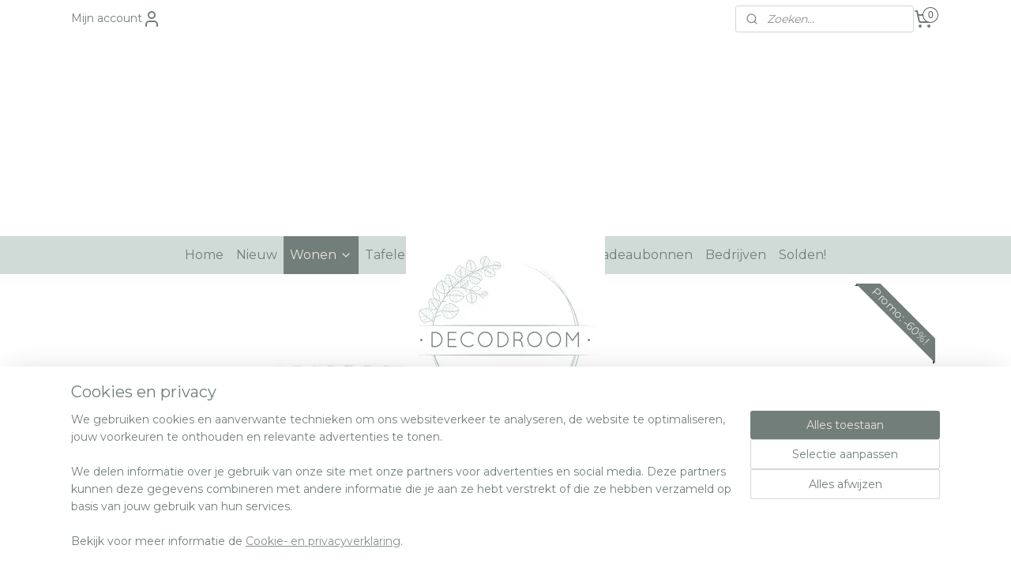

--- FILE ---
content_type: text/html; charset=UTF-8
request_url: https://www.decodroom.be/a-75569133/kaarshouders-en-lantaarns/theelichthouder-glas-8x8-cm/
body_size: 16787
content:
<!DOCTYPE html>
<!--[if lt IE 7]>
<html lang="nl"
      class="no-js lt-ie9 lt-ie8 lt-ie7 secure"> <![endif]-->
<!--[if IE 7]>
<html lang="nl"
      class="no-js lt-ie9 lt-ie8 is-ie7 secure"> <![endif]-->
<!--[if IE 8]>
<html lang="nl"
      class="no-js lt-ie9 is-ie8 secure"> <![endif]-->
<!--[if gt IE 8]><!-->
<html lang="nl" class="no-js secure">
<!--<![endif]-->
<head prefix="og: http://ogp.me/ns#">
    <meta http-equiv="Content-Type" content="text/html; charset=UTF-8"/>

    <title>Theelichthouder glas 8x8 cm | Kaarshouders en lantaarns | Decodroom</title>
    <meta name="robots" content="noarchive"/>
    <meta name="robots" content="index,follow,noodp,noydir"/>
    
    <meta name="verify-v1" content="PFrwh4jbQ6vS7Lkntua4amsQMHvOyMvZXC8m4TBJCH8"/>
        <meta name="google-site-verification" content="PFrwh4jbQ6vS7Lkntua4amsQMHvOyMvZXC8m4TBJCH8"/>
    <meta name="viewport" content="width=device-width, initial-scale=1.0"/>
    <meta name="revisit-after" content="1 days"/>
    <meta name="generator" content="Mijnwebwinkel"/>
    <meta name="web_author" content="https://www.mijnwebwinkel.be/"/>

    

    <meta property="og:site_name" content="Decodroom"/>

        <meta property="og:title" content="Theelichthouder glas 8x8 cm"/>
    <meta property="og:description" content="Glazen theelichthouder met parelmoerglans. De mooie glans in combinatie met de lijnen zorgt voor een gezellig geheel."/>
    <meta property="og:type" content="product"/>
    <meta property="og:image" content="https://cdn.myonlinestore.eu/9c120eab-73c2-4c08-a996-64d749bc2606/image/cache/article/30cfd1921228cde1652994118b0da646dbfb0760.jpg"/>
        <meta property="og:url" content="https://www.decodroom.be/a-75569133/kaarshouders-en-lantaarns/theelichthouder-glas-8x8-cm/"/>

    <link rel="preload" as="style" href="https://static.myonlinestore.eu/assets/../js/fancybox/jquery.fancybox.css?20260114074236"
          onload="this.onload=null;this.rel='stylesheet'">
    <noscript>
        <link rel="stylesheet" href="https://static.myonlinestore.eu/assets/../js/fancybox/jquery.fancybox.css?20260114074236">
    </noscript>

    <link rel="stylesheet" type="text/css" href="https://asset.myonlinestore.eu/8cYIzc2QlFzMH58ie9NFW8EMiRExgXh.css"/>

    <link rel="preload" as="style" href="https://static.myonlinestore.eu/assets/../fonts/fontawesome-6.4.2/css/fontawesome.min.css?20260114074236"
          onload="this.onload=null;this.rel='stylesheet'">
    <link rel="preload" as="style" href="https://static.myonlinestore.eu/assets/../fonts/fontawesome-6.4.2/css/solid.min.css?20260114074236"
          onload="this.onload=null;this.rel='stylesheet'">
    <link rel="preload" as="style" href="https://static.myonlinestore.eu/assets/../fonts/fontawesome-6.4.2/css/brands.min.css?20260114074236"
          onload="this.onload=null;this.rel='stylesheet'">
    <link rel="preload" as="style" href="https://static.myonlinestore.eu/assets/../fonts/fontawesome-6.4.2/css/v4-shims.min.css?20260114074236"
          onload="this.onload=null;this.rel='stylesheet'">
    <noscript>
        <link rel="stylesheet" href="https://static.myonlinestore.eu/assets/../fonts/font-awesome-4.1.0/css/font-awesome.4.1.0.min.css?20260114074236">
    </noscript>

    <link rel="preconnect" href="https://static.myonlinestore.eu/" crossorigin />
    <link rel="dns-prefetch" href="https://static.myonlinestore.eu/" />
    <link rel="preconnect" href="https://cdn.myonlinestore.eu" crossorigin />
    <link rel="dns-prefetch" href="https://cdn.myonlinestore.eu" />

    <script type="text/javascript" src="https://static.myonlinestore.eu/assets/../js/modernizr.js?20260114074236"></script>
        
    <link rel="canonical" href="https://www.decodroom.be/a-75569133/kaarshouders-en-lantaarns/theelichthouder-glas-8x8-cm/"/>
    <link rel="icon" type="image/x-icon" href="https://cdn.myonlinestore.eu/9c120eab-73c2-4c08-a996-64d749bc2606/favicon.ico?t=1768059635"
              />
    <script>
        var _rollbarConfig = {
        accessToken: 'd57a2075769e4401ab611d78421f1c89',
        captureUncaught: false,
        captureUnhandledRejections: false,
        verbose: false,
        payload: {
            environment: 'prod',
            person: {
                id: 581497,
            },
            ignoredMessages: [
                'request aborted',
                'network error',
                'timeout'
            ]
        },
        reportLevel: 'error'
    };
    // Rollbar Snippet
    !function(r){var e={};function o(n){if(e[n])return e[n].exports;var t=e[n]={i:n,l:!1,exports:{}};return r[n].call(t.exports,t,t.exports,o),t.l=!0,t.exports}o.m=r,o.c=e,o.d=function(r,e,n){o.o(r,e)||Object.defineProperty(r,e,{enumerable:!0,get:n})},o.r=function(r){"undefined"!=typeof Symbol&&Symbol.toStringTag&&Object.defineProperty(r,Symbol.toStringTag,{value:"Module"}),Object.defineProperty(r,"__esModule",{value:!0})},o.t=function(r,e){if(1&e&&(r=o(r)),8&e)return r;if(4&e&&"object"==typeof r&&r&&r.__esModule)return r;var n=Object.create(null);if(o.r(n),Object.defineProperty(n,"default",{enumerable:!0,value:r}),2&e&&"string"!=typeof r)for(var t in r)o.d(n,t,function(e){return r[e]}.bind(null,t));return n},o.n=function(r){var e=r&&r.__esModule?function(){return r.default}:function(){return r};return o.d(e,"a",e),e},o.o=function(r,e){return Object.prototype.hasOwnProperty.call(r,e)},o.p="",o(o.s=0)}([function(r,e,o){var n=o(1),t=o(4);_rollbarConfig=_rollbarConfig||{},_rollbarConfig.rollbarJsUrl=_rollbarConfig.rollbarJsUrl||"https://cdnjs.cloudflare.com/ajax/libs/rollbar.js/2.14.4/rollbar.min.js",_rollbarConfig.async=void 0===_rollbarConfig.async||_rollbarConfig.async;var a=n.setupShim(window,_rollbarConfig),l=t(_rollbarConfig);window.rollbar=n.Rollbar,a.loadFull(window,document,!_rollbarConfig.async,_rollbarConfig,l)},function(r,e,o){var n=o(2);function t(r){return function(){try{return r.apply(this,arguments)}catch(r){try{console.error("[Rollbar]: Internal error",r)}catch(r){}}}}var a=0;function l(r,e){this.options=r,this._rollbarOldOnError=null;var o=a++;this.shimId=function(){return o},"undefined"!=typeof window&&window._rollbarShims&&(window._rollbarShims[o]={handler:e,messages:[]})}var i=o(3),s=function(r,e){return new l(r,e)},d=function(r){return new i(s,r)};function c(r){return t(function(){var e=Array.prototype.slice.call(arguments,0),o={shim:this,method:r,args:e,ts:new Date};window._rollbarShims[this.shimId()].messages.push(o)})}l.prototype.loadFull=function(r,e,o,n,a){var l=!1,i=e.createElement("script"),s=e.getElementsByTagName("script")[0],d=s.parentNode;i.crossOrigin="",i.src=n.rollbarJsUrl,o||(i.async=!0),i.onload=i.onreadystatechange=t(function(){if(!(l||this.readyState&&"loaded"!==this.readyState&&"complete"!==this.readyState)){i.onload=i.onreadystatechange=null;try{d.removeChild(i)}catch(r){}l=!0,function(){var e;if(void 0===r._rollbarDidLoad){e=new Error("rollbar.js did not load");for(var o,n,t,l,i=0;o=r._rollbarShims[i++];)for(o=o.messages||[];n=o.shift();)for(t=n.args||[],i=0;i<t.length;++i)if("function"==typeof(l=t[i])){l(e);break}}"function"==typeof a&&a(e)}()}}),d.insertBefore(i,s)},l.prototype.wrap=function(r,e,o){try{var n;if(n="function"==typeof e?e:function(){return e||{}},"function"!=typeof r)return r;if(r._isWrap)return r;if(!r._rollbar_wrapped&&(r._rollbar_wrapped=function(){o&&"function"==typeof o&&o.apply(this,arguments);try{return r.apply(this,arguments)}catch(o){var e=o;throw e&&("string"==typeof e&&(e=new String(e)),e._rollbarContext=n()||{},e._rollbarContext._wrappedSource=r.toString(),window._rollbarWrappedError=e),e}},r._rollbar_wrapped._isWrap=!0,r.hasOwnProperty))for(var t in r)r.hasOwnProperty(t)&&(r._rollbar_wrapped[t]=r[t]);return r._rollbar_wrapped}catch(e){return r}};for(var p="log,debug,info,warn,warning,error,critical,global,configure,handleUncaughtException,handleAnonymousErrors,handleUnhandledRejection,captureEvent,captureDomContentLoaded,captureLoad".split(","),u=0;u<p.length;++u)l.prototype[p[u]]=c(p[u]);r.exports={setupShim:function(r,e){if(r){var o=e.globalAlias||"Rollbar";if("object"==typeof r[o])return r[o];r._rollbarShims={},r._rollbarWrappedError=null;var a=new d(e);return t(function(){e.captureUncaught&&(a._rollbarOldOnError=r.onerror,n.captureUncaughtExceptions(r,a,!0),e.wrapGlobalEventHandlers&&n.wrapGlobals(r,a,!0)),e.captureUnhandledRejections&&n.captureUnhandledRejections(r,a,!0);var t=e.autoInstrument;return!1!==e.enabled&&(void 0===t||!0===t||"object"==typeof t&&t.network)&&r.addEventListener&&(r.addEventListener("load",a.captureLoad.bind(a)),r.addEventListener("DOMContentLoaded",a.captureDomContentLoaded.bind(a))),r[o]=a,a})()}},Rollbar:d}},function(r,e){function o(r,e,o){if(e.hasOwnProperty&&e.hasOwnProperty("addEventListener")){for(var n=e.addEventListener;n._rollbarOldAdd&&n.belongsToShim;)n=n._rollbarOldAdd;var t=function(e,o,t){n.call(this,e,r.wrap(o),t)};t._rollbarOldAdd=n,t.belongsToShim=o,e.addEventListener=t;for(var a=e.removeEventListener;a._rollbarOldRemove&&a.belongsToShim;)a=a._rollbarOldRemove;var l=function(r,e,o){a.call(this,r,e&&e._rollbar_wrapped||e,o)};l._rollbarOldRemove=a,l.belongsToShim=o,e.removeEventListener=l}}r.exports={captureUncaughtExceptions:function(r,e,o){if(r){var n;if("function"==typeof e._rollbarOldOnError)n=e._rollbarOldOnError;else if(r.onerror){for(n=r.onerror;n._rollbarOldOnError;)n=n._rollbarOldOnError;e._rollbarOldOnError=n}e.handleAnonymousErrors();var t=function(){var o=Array.prototype.slice.call(arguments,0);!function(r,e,o,n){r._rollbarWrappedError&&(n[4]||(n[4]=r._rollbarWrappedError),n[5]||(n[5]=r._rollbarWrappedError._rollbarContext),r._rollbarWrappedError=null);var t=e.handleUncaughtException.apply(e,n);o&&o.apply(r,n),"anonymous"===t&&(e.anonymousErrorsPending+=1)}(r,e,n,o)};o&&(t._rollbarOldOnError=n),r.onerror=t}},captureUnhandledRejections:function(r,e,o){if(r){"function"==typeof r._rollbarURH&&r._rollbarURH.belongsToShim&&r.removeEventListener("unhandledrejection",r._rollbarURH);var n=function(r){var o,n,t;try{o=r.reason}catch(r){o=void 0}try{n=r.promise}catch(r){n="[unhandledrejection] error getting `promise` from event"}try{t=r.detail,!o&&t&&(o=t.reason,n=t.promise)}catch(r){}o||(o="[unhandledrejection] error getting `reason` from event"),e&&e.handleUnhandledRejection&&e.handleUnhandledRejection(o,n)};n.belongsToShim=o,r._rollbarURH=n,r.addEventListener("unhandledrejection",n)}},wrapGlobals:function(r,e,n){if(r){var t,a,l="EventTarget,Window,Node,ApplicationCache,AudioTrackList,ChannelMergerNode,CryptoOperation,EventSource,FileReader,HTMLUnknownElement,IDBDatabase,IDBRequest,IDBTransaction,KeyOperation,MediaController,MessagePort,ModalWindow,Notification,SVGElementInstance,Screen,TextTrack,TextTrackCue,TextTrackList,WebSocket,WebSocketWorker,Worker,XMLHttpRequest,XMLHttpRequestEventTarget,XMLHttpRequestUpload".split(",");for(t=0;t<l.length;++t)r[a=l[t]]&&r[a].prototype&&o(e,r[a].prototype,n)}}}},function(r,e){function o(r,e){this.impl=r(e,this),this.options=e,function(r){for(var e=function(r){return function(){var e=Array.prototype.slice.call(arguments,0);if(this.impl[r])return this.impl[r].apply(this.impl,e)}},o="log,debug,info,warn,warning,error,critical,global,configure,handleUncaughtException,handleAnonymousErrors,handleUnhandledRejection,_createItem,wrap,loadFull,shimId,captureEvent,captureDomContentLoaded,captureLoad".split(","),n=0;n<o.length;n++)r[o[n]]=e(o[n])}(o.prototype)}o.prototype._swapAndProcessMessages=function(r,e){var o,n,t;for(this.impl=r(this.options);o=e.shift();)n=o.method,t=o.args,this[n]&&"function"==typeof this[n]&&("captureDomContentLoaded"===n||"captureLoad"===n?this[n].apply(this,[t[0],o.ts]):this[n].apply(this,t));return this},r.exports=o},function(r,e){r.exports=function(r){return function(e){if(!e&&!window._rollbarInitialized){for(var o,n,t=(r=r||{}).globalAlias||"Rollbar",a=window.rollbar,l=function(r){return new a(r)},i=0;o=window._rollbarShims[i++];)n||(n=o.handler),o.handler._swapAndProcessMessages(l,o.messages);window[t]=n,window._rollbarInitialized=!0}}}}]);
    // End Rollbar Snippet
    </script>
    <script defer type="text/javascript" src="https://static.myonlinestore.eu/assets/../js/jquery.min.js?20260114074236"></script><script defer type="text/javascript" src="https://static.myonlinestore.eu/assets/../js/mww/shop.js?20260114074236"></script><script defer type="text/javascript" src="https://static.myonlinestore.eu/assets/../js/mww/shop/category.js?20260114074236"></script><script defer type="text/javascript" src="https://static.myonlinestore.eu/assets/../js/fancybox/jquery.fancybox.pack.js?20260114074236"></script><script defer type="text/javascript" src="https://static.myonlinestore.eu/assets/../js/fancybox/jquery.fancybox-thumbs.js?20260114074236"></script><script defer type="text/javascript" src="https://static.myonlinestore.eu/assets/../js/mww/image.js?20260114074236"></script><script defer type="text/javascript" src="https://static.myonlinestore.eu/assets/../js/mww/shop/article.js?20260114074236"></script><script defer type="text/javascript" src="https://static.myonlinestore.eu/assets/../js/mww/product/product.js?20260114074236"></script><script defer type="text/javascript" src="https://static.myonlinestore.eu/assets/../js/mww/product/product.configurator.js?20260114074236"></script><script defer type="text/javascript"
                src="https://static.myonlinestore.eu/assets/../js/mww/product/product.configurator.validator.js?20260114074236"></script><script defer type="text/javascript" src="https://static.myonlinestore.eu/assets/../js/mww/product/product.main.js?20260114074236"></script><script defer type="text/javascript" src="https://static.myonlinestore.eu/assets/../js/mww/navigation.js?20260114074236"></script><script defer type="text/javascript" src="https://static.myonlinestore.eu/assets/../js/delay.js?20260114074236"></script><script defer type="text/javascript" src="https://static.myonlinestore.eu/assets/../js/mww/ajax.js?20260114074236"></script><script defer type="text/javascript" src="https://static.myonlinestore.eu/assets/../js/foundation/foundation.min.js?20260114074236"></script><script defer type="text/javascript" src="https://static.myonlinestore.eu/assets/../js/foundation/foundation/foundation.topbar.js?20260114074236"></script><script defer type="text/javascript" src="https://static.myonlinestore.eu/assets/../js/foundation/foundation/foundation.tooltip.js?20260114074236"></script><script defer type="text/javascript" src="https://static.myonlinestore.eu/assets/../js/mww/deferred.js?20260114074236"></script>
        <script src="https://static.myonlinestore.eu/assets/webpack/bootstrapper.ce10832e.js"></script>
    
    <script src="https://static.myonlinestore.eu/assets/webpack/vendor.85ea91e8.js" defer></script><script src="https://static.myonlinestore.eu/assets/webpack/main.c5872b2c.js" defer></script>
    
    <script src="https://static.myonlinestore.eu/assets/webpack/webcomponents.377dc92a.js" defer></script>
    
    <script src="https://static.myonlinestore.eu/assets/webpack/render.8395a26c.js" defer></script>

    <script>
        window.bootstrapper.add(new Strap('marketingScripts', []));
    </script>
        <script>
  window.dataLayer = window.dataLayer || [];

  function gtag() {
    dataLayer.push(arguments);
  }

    gtag(
    "consent",
    "default",
    {
      "ad_storage": "denied",
      "ad_user_data": "denied",
      "ad_personalization": "denied",
      "analytics_storage": "denied",
      "security_storage": "granted",
      "personalization_storage": "denied",
      "functionality_storage": "denied",
    }
  );

  gtag("js", new Date());
  gtag("config", 'G-HSRC51ENF9', { "groups": "myonlinestore" });gtag("config", 'G-FMW8X3KYVN');</script>
<script async src="https://www.googletagmanager.com/gtag/js?id=G-HSRC51ENF9"></script>
        <script>
        
    </script>
        
<script>
    var marketingStrapId = 'marketingScripts'
    var marketingScripts = window.bootstrapper.use(marketingStrapId);

    if (marketingScripts === null) {
        marketingScripts = [];
    }

        marketingScripts.push({
        inline: `!function (f, b, e, v, n, t, s) {
        if (f.fbq) return;
        n = f.fbq = function () {
            n.callMethod ?
                n.callMethod.apply(n, arguments) : n.queue.push(arguments)
        };
        if (!f._fbq) f._fbq = n;
        n.push = n;
        n.loaded = !0;
        n.version = '2.0';
        n.agent = 'plmyonlinestore';
        n.queue = [];
        t = b.createElement(e);
        t.async = !0;
    t.src = v;
    s = b.getElementsByTagName(e)[0];
    s.parentNode.insertBefore(t, s)
    }(window, document, 'script', 'https://connect.facebook.net/en_US/fbevents.js');

    fbq('init', '383791313103397');
    fbq('track', 'PageView');
    `,
    });
    
    window.bootstrapper.update(new Strap(marketingStrapId, marketingScripts));
</script>
    <noscript>
        <style>ul.products li {
                opacity: 1 !important;
            }</style>
    </noscript>

            <script>
                (function (w, d, s, l, i) {
            w[l] = w[l] || [];
            w[l].push({
                'gtm.start':
                    new Date().getTime(), event: 'gtm.js'
            });
            var f = d.getElementsByTagName(s)[0],
                j = d.createElement(s), dl = l != 'dataLayer' ? '&l=' + l : '';
            j.async = true;
            j.src =
                'https://www.googletagmanager.com/gtm.js?id=' + i + dl;
            f.parentNode.insertBefore(j, f);
        })(window, document, 'script', 'dataLayer', 'GTM-MSQ3L6L');
            </script>

</head>
<body    class="lang-nl_NL layout-width-1100 oneColumn">

    <noscript>
                    <iframe src="https://www.googletagmanager.com/ns.html?id=GTM-MSQ3L6L" height="0" width="0"
                    style="display:none;visibility:hidden"></iframe>
            </noscript>


<header>
    <a tabindex="0" id="skip-link" class="button screen-reader-text" href="#content">Spring naar de hoofdtekst</a>
</header>


<div id="react_element__filter"></div>

<div class="site-container">
    <div class="inner-wrap">
        
        
        <div class="bg-container custom-css-container"             data-active-language="nl"
            data-current-date="15-01-2026"
            data-category-id="unknown"
            data-article-id="58400466"
            data-article-category-id="5577715"
            data-article-name="Theelichthouder glas 8x8 cm"
        >
            <noscript class="no-js-message">
                <div class="inner">
                    Javascript is uitgeschakeld.


Zonder Javascript is het niet mogelijk bestellingen te plaatsen in deze webwinkel en zijn een aantal functionaliteiten niet beschikbaar.
                </div>
            </noscript>

            <div id="header">
                <div id="react_root"><!-- --></div>
                <div
                    class="header-bar-top">
                                                
<div class="row header-bar-inner" data-bar-position="top" data-options="sticky_on: large; is_hover: true; scrolltop: true;" data-topbar>
    <section class="top-bar-section">
                                    <div class="module-container myaccount align-left">
                    
<div class="module my-account-bar">
            <a href="javascript:void(0)" class="foldout-account">
            Mijn account     <div   
    aria-hidden role="img"
    class="icon icon--sf-user
        "
    >
    <svg><use xlink:href="#sf-user"></use></svg>
    </div>
        </a>
        <div class="saveforlater-counter-topbar" id="react_element__saveforlater-topbar-counter"
             data-show-counter=""></div>
        <div class="my-account-overlay"></div>
        <div class="hidden-account-details">
            <div class="invisible-hover-area">
                <div class="header">
                    <div class="header-text">Mijn account</div>
                    <div class="close-button">
                            <div   
    aria-hidden role="img"
    class="icon icon--close-button icon--sf-x
        "
            title="close-button"
    >
    <svg><use xlink:href="#sf-x"></use></svg>
    </div>
                    </div>
                </div>
                <div class="scrollable">
                    <h3 class="existing-customer">Inloggen</h3>
                    <div class="form-group">
                        <form accept-charset="UTF-8" name=""
          method="post" action="/customer/login/?referer=/a-75569133/kaarshouders-en-lantaarns/theelichthouder-glas-8x8-cm/" class="legacy" id="login_form">
                        <script>
    document.addEventListener("DOMContentLoaded", function () {
        Array.from(document.querySelectorAll("#login_form")).map(
            form => form.addEventListener("submit", function () {
                Array.from(document.querySelectorAll("#login")).map(button => button.disabled = true);
            })
        );
    });
</script>
                        
                        <div class="form-group        ">
    <label class="control-label required" for="customer_account_username">E-mailadres</label><div class="control-group">
            <div class="control-container   no-errors    ">
                                <input type="email"
            id="customer_account_username" name="_username" required="required" class="default form-control" maxlength="100"
                                                    data-validator-range="0-0"
                />
                    </div>
                                </div>
</div>
    
                        <div class="form-group        ">
    <label class="control-label required" for="customer_account_password">Wachtwoord</label><div class="control-group">
            <div class="control-container   no-errors    ">
                                <input type="password"
            id="customer_account_password" name="_password" required="required" class="default form-control" maxlength="64"
                                                    data-validator-range="0-0"
                />
                    </div>
                                </div>
</div>
    
                        <div class="form-row buttons">
                            <button type="submit" id="login" name="login" class="btn">
                                Inloggen
                            </button>
                        </div>
                        <input type="hidden"
            id="_csrf_token" name="_csrf_token" class="form-control"
            value="4fb80e5a320f6c0f9df.crULu3EbZm5yiw9kx946PTW_XmmPtbDAoq6Edqs9W84.EeRI6jdTNCFL4DY3_qlqSVKNN1no3dyI5MnnMp1vMagh-jjtMCkTKRSmRg"                                         data-validator-range="0-0"
                />
        </form>
                    </div>
                    <a class="forgot-password-link" href="/customer/forgot-password/">Wachtwoord vergeten?</a>
                                            <hr/>
                        <h3 class="without-account">Geen account?</h3>
                        <p>
                            Met een account kun je sneller bestellen en heb je een overzicht van je eerdere bestellingen.
                        </p>
                        <a href="https://www.decodroom.be/customer/register/?referer=/a-75569133/kaarshouders-en-lantaarns/theelichthouder-glas-8x8-cm/"
                           class="btn">Account aanmaken</a>
                                    </div>
            </div>
        </div>
    </div>

                </div>
                                                <div class="module-container search align-right2">
                    <div class="react_element__searchbox" 
    data-post-url="/search/" 
    data-search-phrase=""></div>

                </div>
                                                <div class="module-container cart align-right">
                    
<div class="header-cart module moduleCartCompact" data-ajax-cart-replace="true" data-productcount="0">
            <a href="/cart/?category_id=5577715" class="foldout-cart">
                <div   
    aria-hidden role="img"
    class="icon icon--sf-shopping-cart
        "
            title="Winkelwagen"
    >
    <svg><use xlink:href="#sf-shopping-cart"></use></svg>
    </div>
            <span class="count">0</span>
        </a>
        <div class="hidden-cart-details">
            <div class="invisible-hover-area">
                <div data-mobile-cart-replace="true" class="cart-details">
                                            <div class="cart-summary">
                            Geen artikelen in winkelwagen.
                        </div>
                                    </div>

                            </div>
        </div>
    </div>

                </div>
                        </section>
</div>

                                    </div>

                

        
                
            

<sf-header-image
    class="web-component"
    header-element-height="251px"
    align="center"
    store-name="Decodroom"
    store-url="https://www.decodroom.be/"
    background-image-url=""
    mobile-background-image-url=""
    logo-custom-width=""
    logo-custom-height=""
    page-column-width="1100"
    style="
        height: 251px;

        --background-color: #FFFFFF;
        --background-height: 251px;
        --background-aspect-ratio: 1;
        --scaling-background-aspect-ratio: 2.75;
        --mobile-background-height: 0px;
        --mobile-background-aspect-ratio: 1;
        --color: #727E7A;
        --logo-custom-width: auto;
        --logo-custom-height: auto;
        --logo-aspect-ratio: 1.003984063745
        ">
            <a href="https://www.decodroom.be/" slot="logo" style="max-height: 100%;">
            <img
                src="https://cdn.myonlinestore.eu/9c120eab-73c2-4c08-a996-64d749bc2606/logo_large.png?t=1768059635"
                alt="Decodroom"
                style="
                    width: 252px;
                    height: 100%;
                    display: block;
                    max-height: 400px;
                    "
            />
        </a>
    </sf-header-image>
                <div class="header-bar-bottom sticky">
                                                
<div class="row header-bar-inner" data-bar-position="header" data-options="sticky_on: large; is_hover: true; scrolltop: true;" data-topbar>
    <section class="top-bar-section">
                                    <nav class="module-container navigation  align-left">
                    <ul>
                            




<li class="">
            <a href="https://www.decodroom.be/" class="no_underline">
            Home
                    </a>

                                </li>
    




<li class="">
            <a href="https://www.decodroom.be/c-6537807/nieuw/" class="no_underline">
            Nieuw
                    </a>

                                </li>
    

    
    

<li class="has-dropdown active">
            <a href="https://www.decodroom.be/c-5577703/wonen/" class="no_underline">
            Wonen
                                                <div aria-hidden role="img" class="icon"><svg><use xlink:href="#sf-chevron-down"></use></svg></div>
                                    </a>

                                    <ul class="dropdown">
                        

    


<li class="has-dropdown">
            <a href="https://www.decodroom.be/c-5577716/kaarsen/" class="no_underline">
            Kaarsen
                                                <div aria-hidden role="img" class="icon sub-item"><svg><use xlink:href="#sf-chevron-right"></use></svg></div>
                                    </a>

                                    <ul class="dropdown">
                        




<li class="">
            <a href="https://www.decodroom.be/c-6933185/geurkaarsen/" class="no_underline">
            Geurkaarsen
                    </a>

                                </li>
    




<li class="">
            <a href="https://www.decodroom.be/c-6933200/geurloze-kaarsen/" class="no_underline">
            Geurloze kaarsen
                    </a>

                                </li>
    




<li class="">
            <a href="https://www.decodroom.be/c-6933197/lucifers/" class="no_underline">
            Lucifers
                    </a>

                                </li>
                </ul>
                        </li>
    


    

<li class="active">
            <a href="https://www.decodroom.be/c-5577715/kaarshouders-en-lantaarns/" class="no_underline">
            Kaarshouders en lantaarns
                    </a>

                                </li>
    




<li class="">
            <a href="https://www.decodroom.be/c-7213446/vazen-en-bloempotten/" class="no_underline">
            Vazen en bloempotten
                    </a>

                                </li>
    




<li class="">
            <a href="https://www.decodroom.be/c-5580385/decoratie/" class="no_underline">
            Decoratie
                    </a>

                                </li>
                </ul>
                        </li>
    

    


<li class="has-dropdown">
            <a href="https://www.decodroom.be/c-5577735/tafelen/" class="no_underline">
            Tafelen
                                                <div aria-hidden role="img" class="icon"><svg><use xlink:href="#sf-chevron-down"></use></svg></div>
                                    </a>

                                    <ul class="dropdown">
                        




<li class="">
            <a href="https://www.decodroom.be/c-6610596/hapjes-serveren/" class="no_underline">
            Hapjes serveren
                    </a>

                                </li>
    




<li class="">
            <a href="https://www.decodroom.be/c-6933071/drankjes-serveren/" class="no_underline">
            Drankjes serveren
                    </a>

                                </li>
    




<li class="">
            <a href="https://www.decodroom.be/c-6610599/proeven/" class="no_underline">
            Proeven
                    </a>

                                </li>
                </ul>
                        </li>
    




<li class="">
            <a href="https://www.decodroom.be/c-5577724/tuin/" class="no_underline">
            Tuin
                    </a>

                                </li>
    

    


<li class="has-dropdown">
            <a href="https://www.decodroom.be/c-5577704/geschenken/" class="no_underline">
            Geschenken
                                                <div aria-hidden role="img" class="icon"><svg><use xlink:href="#sf-chevron-down"></use></svg></div>
                                    </a>

                                    <ul class="dropdown">
                        




<li class="">
            <a href="https://www.decodroom.be/c-6388342/losse-geschenken/" class="no_underline">
            Losse geschenken
                    </a>

                                </li>
    




<li class="">
            <a href="https://www.decodroom.be/c-5734145/geschenksets/" class="no_underline">
            Geschenksets
                    </a>

                                </li>
    




<li class="">
            <a href="https://www.decodroom.be/c-6388369/kaartjes/" class="no_underline">
            Kaartjes
                    </a>

                                </li>
                </ul>
                        </li>
    




<li class="">
            <a href="https://www.decodroom.be/c-5846861/cadeaubonnen/" class="no_underline">
            Cadeaubonnen
                    </a>

                                </li>
    




<li class="">
            <a href="https://www.decodroom.be/c-5876311/bedrijven/" class="no_underline">
            Bedrijven
                    </a>

                                </li>
    




<li class="">
            <a href="https://www.decodroom.be/c-6504156/solden/" class="no_underline">
            Solden!
                    </a>

                                </li>

                    </ul>
                </nav>
                        </section>
</div>

                                    </div>
            </div>

            
            
            <div id="content" class="columncount-1">
                <div class="row">
                                            <div class="columns columns-14 foldout-nav">
                            <a class="mobile-nav-toggle" href="#" data-react-trigger="mobile-navigation-toggle">
    <i></i> Menu</a>   
                        </div>
                                                                <div class="columns large-14 medium-14 small-14" id="centercolumn">
    
    
                                    <script>
        window.bootstrapper.add(new Strap('product', {
            id: '58400466',
            name: 'Theelichthouder glas 8x8 cm',
            value: '2.990000',
            currency: 'EUR'
        }));

        var marketingStrapId = 'marketingScripts'
        var marketingScripts = window.bootstrapper.use(marketingStrapId);

        if (marketingScripts === null) {
            marketingScripts = [];
        }

        marketingScripts.push({
            inline: `if (typeof window.fbq === 'function') {
                window.fbq('track', 'ViewContent', {
                    content_name: "Theelichthouder glas 8x8 cm",
                    content_ids: ["58400466"],
                    content_type: "product"
                });
            }`,
        });

        window.bootstrapper.update(new Strap(marketingStrapId, marketingScripts));
    </script>
    <div id="react_element__product-events"><!-- --></div>

    <script type="application/ld+json">
        {"@context":"https:\/\/schema.org","@graph":[{"@type":"Product","name":"Theelichthouder glas 8x8 cm","description":"Glazen theelichthouder met parelmoerglans. De mooie glans in combinatie met de lijnen zorgt\u0026nbsp;voor een gezellig geheel.\u0026nbsp;De witte en grijsblauwe tinten maken van hem een tijdloos item dat in elke interieurstijl past. Combineer hem met de grotere variant voor een interessant geheel.","offers":{"@type":"Offer","availability":"https:\/\/schema.org\/InStock","url":"https:\/\/www.decodroom.be\/a-75569133\/kaarshouders-en-lantaarns\/theelichthouder-glas-8x8-cm\/","priceSpecification":{"@type":"PriceSpecification","priceCurrency":"EUR","price":"2.99","valueAddedTaxIncluded":true},"@id":"https:\/\/www.decodroom.be\/#\/schema\/Offer\/596a1ac8-ec72-496a-920d-cab9d0fac544"},"image":{"@type":"ImageObject","url":"https:\/\/cdn.myonlinestore.eu\/9c120eab-73c2-4c08-a996-64d749bc2606\/image\/cache\/article\/30cfd1921228cde1652994118b0da646dbfb0760.jpg","contentUrl":"https:\/\/cdn.myonlinestore.eu\/9c120eab-73c2-4c08-a996-64d749bc2606\/image\/cache\/article\/30cfd1921228cde1652994118b0da646dbfb0760.jpg","@id":"https:\/\/cdn.myonlinestore.eu\/9c120eab-73c2-4c08-a996-64d749bc2606\/image\/cache\/article\/30cfd1921228cde1652994118b0da646dbfb0760.jpg"},"@id":"https:\/\/www.decodroom.be\/#\/schema\/Product\/596a1ac8-ec72-496a-920d-cab9d0fac544"}]}
    </script>
    <div class="article product-page pro" id="article-container">
            <span class="badge-container">
                    <a title="Theelichthouder glas 8x8 cm" class="badge small reduce-fontsize">
                <p>Promo: -60%!</p>
            </a>
            </span>
        
<div class="prev_next-button">
                            <a href="/a-75562881/kaarshouders-en-lantaarns/theelichthouder-glas-10x10-cm/" title="Vorige artikel &#xA;(Theelichthouder glas 10x10 cm)" class="prev_next_article" accesskey="p"><div   
    aria-hidden role="img"
    class="icon icon--sf-chevron-left
        "
            title="{{ language.getText(&#039;previous_article&#039;) }} &amp;#xA;({{ buttons.left.title|raw }})"
    ><svg><use xlink:href="#sf-chevron-left"></use></svg></div></a>        <span>Artikel 31 van 44</span>
            <a href="/a-64167534/kaarshouders-en-lantaarns/dinerkaarshouder-goud/" title="Volgende artikel &#xA;(Dinerkaarshouder goud)" class="prev_next_article" accesskey="n"><div   
    aria-hidden role="img"
    class="icon icon--sf-chevron-right
        "
            title="{{ language.getText(&#039;next_article&#039;) }} &amp;#xA;({{ buttons.right.title|raw }})"
    ><svg><use xlink:href="#sf-chevron-right"></use></svg></div></a>    
    </div>

        <div class="details without-related">

                <div class="column-images">
    
                <div class="images">
                                    <div class="large">
                        

<a href="https://cdn.myonlinestore.eu/9c120eab-73c2-4c08-a996-64d749bc2606/image/cache/full/30cfd1921228cde1652994118b0da646dbfb0760.jpg?20260114074236"
    class="fancybox"
    data-fancybox-type="image"
    data-thumbnail="https://cdn.myonlinestore.eu/9c120eab-73c2-4c08-a996-64d749bc2606/image/cache/full/30cfd1921228cde1652994118b0da646dbfb0760.jpg?20260114074236"
    rel="fancybox-thumb" title="Theelichthouder glas 8x8 cm"
    id="afbeelding1"
    >
                        <img src="https://cdn.myonlinestore.eu/9c120eab-73c2-4c08-a996-64d749bc2606/image/cache/full/30cfd1921228cde1652994118b0da646dbfb0760.jpg?20260114074236" alt="Theelichthouder&#x20;glas&#x20;8x8&#x20;cm" />
            </a>
                    </div>
                            </div>
                        <ul class="thumbs">
                                
                                            </ul>
        </div>

            <div class="column-details">
                    <h1 class="product-title">
        Theelichthouder glas 8x8 cm    </h1>
                    <span class="sku-container">
            </span>
                                                    
<div class="js-enable-after-load disabled">
    <div class="article-options" data-article-element="options">
        <div class="row">
            <div class="large-14 columns price-container">
                

    
    <span class="pricetag">
                    <span class="original_price">
                <i class="from">
                        € 7,<sup>90</sup>

                </i>
            </span>
            <span class="action">
                    € 2,<sup>99</sup>

            </span>
            </span>

                                                    <small>
                        (inclusief                        btw)
                    </small>
                                            </div>
        </div>

                            
            <form accept-charset="UTF-8" name="add_to_cart"
          method="post" action="" class="legacy" data-optionlist-url="https://www.decodroom.be/article/select-articlelist-option/" id="addToCartForm">
            <div class="form-group        ">
    <div class="control-group">
            <div class="control-container   no-errors    ">
                                            </div>
                                </div>
</div>
    
            <input type="hidden"
            id="add_to_cart_category_article_id" name="add_to_cart[category_article_id]" class="form-control"
            value="75569133"                                         data-validator-range="0-0"
                />
        <input type="hidden"
            id="add_to_cart__token" name="add_to_cart[_token]" class="form-control"
            value="d38b15b79e1aaf9f9da6.UwHXUN0qX4Jx8_Rh1EnkU3Vg1BoW4WrXzK9_r4sE7uE.K1OTCLtQM9ZHyrY5gC-rajBTpiNz1Qjn-eMF4_M2pJh-XuQ75GUG9Si1pQ"                                         data-validator-range="0-0"
                />
        
            <div class="stockinfo">
                                                        
                                        
                                                                    </div>
                                            <div class="form-group">
    <div class="control-group">
                                        <div class="control-container prefix" data-prefix="Aantal">
                <select name="amount" class="form-control">
                                                                                                                                                                                                    <option value="1">1</option>
                                    </select>
            </div>
            </div>
    </div>

                                    <input type="hidden" name="ajax_cart" value="true" class="has_ajax_cart"/>
                                <button type="submit" data-testid="add-to-cart-button-enabled" name="add" class="btn buy-button" onclick="if (window.addToCart) window.addToCart({ value: '2.990000', currency: 'EUR' });">Voeg toe aan winkelwagen</button>
                        </form>
        
        
    </div>
</div>
                                <div class="save-button-detail" id="react_element__saveforlater-detail-button" data-product-id="596a1ac8-ec72-496a-920d-cab9d0fac544" data-product-name="Theelichthouder glas 8x8 cm" data-analytics-id="58400466" data-value="2.990000" data-currency="EUR"></div>

                <div class="description">
                                            <div data-tab-content="description">
                        <div class="rte_content fullwidth">
                                                            <p>Glazen theelichthouder met parelmoerglans. De mooie glans in combinatie met de lijnen zorgt&nbsp;voor een gezellig geheel.&nbsp;</p><p>De witte en grijsblauwe tinten maken van hem een tijdloos item dat in elke interieurstijl past. Combineer hem met de <a href="https://www.decodroom.be/a-75562881/kaarshouders-en-lantaarns/theelichthouder-glas-streep/">grotere variant</a> voor een interessant geheel.</p>
                                                            <div class="article-specs under-content" style="display: block">
                                        <table class="article-specs" data-article-element="specs">
                    <thead>
            <tr>
                <th>Specificatie</th>
                <th>Omschrijving</th>
            </tr>
            </thead>
            <tbody>
                            <tr>
                    <td>Diameter</td>
                    <td>8 cm</td>
                </tr>
                            <tr>
                    <td>Hoogte</td>
                    <td>8 cm</td>
                </tr>
                        </tbody>
            </table>
                                </div>
                                                    </div>
                    </div>
                                            <a href="/c-5577715/kaarshouders-en-lantaarns/" onclick="if(window.gotoCategoryFromHistory) {window.gotoCategoryFromHistory(this.href); void(0)}" class="btn tiny">
        Overzicht
   </a>

                </div>
            </div>

                    </div>

                    
    <div class="related-articles bottom">
        <h3>Gerelateerde producten</h3>
        <ul class="products flexbox">
                                                <li id="article_75562881" class="has-badge"><span class="row-top"><a href="https://www.decodroom.be/a-75562881/kaarshouders-en-lantaarns/theelichthouder-glas-10x10-cm/" title="Theelichthouder glas 10x10 cm"
           class="badge small reduce-fontsize"><p>Promo: -60%!</p></a><a href="https://cdn.myonlinestore.eu/9c120eab-73c2-4c08-a996-64d749bc2606/image/cache/full/cf2656fad5092f8144e092a844c1de3acfa1dce0.jpg?20260114074236" class="fancybox zoom" rel="overview"
           title="Theelichthouder glas 10x10 cm"
           data-product-url="https://www.decodroom.be/a-75562881/kaarshouders-en-lantaarns/theelichthouder-glas-10x10-cm/"><div   
    aria-hidden role="img"
    class="icon icon--sf-zoom-in
        "
            title="zoom-in"
    ><svg><use xlink:href="#sf-zoom-in"></use></svg></div></a><a href="https://www.decodroom.be/a-75562881/kaarshouders-en-lantaarns/theelichthouder-glas-10x10-cm/" class="image" title="Theelichthouder glas 10x10 cm"
           style="background-image: url(https://cdn.myonlinestore.eu/9c120eab-73c2-4c08-a996-64d749bc2606/image/cache/article/cf2656fad5092f8144e092a844c1de3acfa1dce0.jpg?20260114074236);"><img src="https://cdn.myonlinestore.eu/9c120eab-73c2-4c08-a996-64d749bc2606/image/cache/article/cf2656fad5092f8144e092a844c1de3acfa1dce0.jpg?20260114074236" alt="Theelichthouder glas 10x10 cm" /></a></span><span class="row-bottom"><div class="info"><a href="https://www.decodroom.be/a-75562881/kaarshouders-en-lantaarns/theelichthouder-glas-10x10-cm/" class="title">Theelichthouder glas 10x10 cm</a><p class="desc">
                        Glazen theelichthouder met parelmoerglans.
        </p><div class="right"><span class="pricetag"><span class="original_price"><i class="from">
                        € 9,<sup>90</sup></i></span><span class="action">
                    € 3,<sup>99</sup></span></span><div class="product-overview-buttons "><div class="order-button"><a class="order btn" href="https://www.decodroom.be/a-75562881/kaarshouders-en-lantaarns/theelichthouder-glas-10x10-cm/"
                    title="Theelichthouder glas 10x10 cm bestellen">Bestellen</a></div></div></div></div></span></li>                                                                <li id="article_75573366"><span class="row-top"><a href="https://cdn.myonlinestore.eu/9c120eab-73c2-4c08-a996-64d749bc2606/image/cache/full/bda725b0873890209f0ad78f08f3855ae2963e54.jpg?20260114074236" class="fancybox zoom" rel="overview"
           title="Theelichthouder wit"
           data-product-url="https://www.decodroom.be/a-75573366/kaarshouders-en-lantaarns/theelichthouder-wit/"><div   
    aria-hidden role="img"
    class="icon icon--sf-zoom-in
        "
            title="zoom-in"
    ><svg><use xlink:href="#sf-zoom-in"></use></svg></div></a><a href="https://www.decodroom.be/a-75573366/kaarshouders-en-lantaarns/theelichthouder-wit/" class="image" title="Theelichthouder wit"
           style="background-image: url(https://cdn.myonlinestore.eu/9c120eab-73c2-4c08-a996-64d749bc2606/image/cache/article/bda725b0873890209f0ad78f08f3855ae2963e54.jpg?20260114074236);"><img src="https://cdn.myonlinestore.eu/9c120eab-73c2-4c08-a996-64d749bc2606/image/cache/article/bda725b0873890209f0ad78f08f3855ae2963e54.jpg?20260114074236" alt="Theelichthouder wit" /></a></span><span class="row-bottom"><div class="info"><a href="https://www.decodroom.be/a-75573366/kaarshouders-en-lantaarns/theelichthouder-wit/" class="title">Theelichthouder wit</a><p class="desc">
                        Theelichthouder in wit porselein.
        </p><div class="right"><span class="pricetag"><span class="regular">
                    € 9,<sup>95</sup></span></span><div class="product-overview-buttons "><div class="order-button"><a class="order btn" href="https://www.decodroom.be/a-75573366/kaarshouders-en-lantaarns/theelichthouder-wit/"
                    title="Theelichthouder wit bestellen">Bestellen</a></div></div></div></div></span></li>                                    </ul>
    </div>
            </div>

            
    </div>
                                    </div>
            </div>
        </div>

                    <div id="footer" class="custom-css-container"             data-active-language="nl"
            data-current-date="15-01-2026"
            data-category-id="unknown"
            data-article-id="58400466"
            data-article-category-id="5577715"
            data-article-name="Theelichthouder glas 8x8 cm"
        >
                    <div class="pane paneFooter">
        <div class="inner">
            <ul>
                                                        <li><div class="block textarea  textAlignLeft ">
            <h3>Klantenservice</h3>
    
            <p><a style="text-decoration:none;" href="https://www.decodroom.be/c-5580463/hulp-nodig/">Hulp nodig?</a></p><p><a style="text-decoration:none;" href="https://www.decodroom.be/c-5580468/over-decodroom/">Over Decodroom</a></p><p><a style="text-decoration:none;" href="https://www.decodroom.be/c-5580503/algemene-voorwaarden/">Algemene voorwaarden</a></p><p><a style="text-decoration:none;" href="https://www.decodroom.be/c-5580504/verzenden-en-betalen/">Verzenden en betalen</a></p><p><a style="text-decoration:none;" href="https://www.decodroom.be/c-5580506/retourneren/">Retourneren</a></p><p><a style="text-decoration:none;" href="https://www.decodroom.be/c-5580507/privacy/">Privacy</a></p><p>&nbsp;</p><p><img alt="" width="60" height="36" src="https://cdn.myonlinestore.eu/9c120eab-73c2-4c08-a996-64d749bc2606/images/Bancontact.png" style="border-style:solid; border-width:0px; float:left"><img alt="" width="60" height="36" src="https://cdn.myonlinestore.eu/9c120eab-73c2-4c08-a996-64d749bc2606/images/iDEAL.png" style="border-style:solid; border-width:0px; float:left"><br>&nbsp;</p>
    </div>
</li>
                                                        <li><div class="block textarea  textAlignLeft ">
            <h3>Levering</h3>
    
            <p>Belgi&euml;: 5,95&euro;<br />Nederland: 9,60&euro;<br />Gratis verzending &gt;70&euro; (BE)<br />Gratis afhalen in Maldegem na afspraak</p>
    </div>
</li>
                                                        <li><div class="block textarea  textAlignLeft ">
            <h3>Contact</h3>
    
            <p>Decodroom<br><a href="mailto:info@decodroom.be">i</a><a style="text-decoration-line: none;" href="https://www.decodroom.be/c-5581046/contact/">nfo@decodroom.be</a><br><img alt="" width="17" height="17" src="https://cdn.myonlinestore.eu/9c120eab-73c2-4c08-a996-64d749bc2606/images/facebook.png" style="border-style:solid; border-width:0px">DM: <a target="_blank" style="text-decoration:none;" href="https://www.facebook.com/messages/t/106644518065767">Decodroom<br><img alt="" width="17" height="17" src="https://cdn.myonlinestore.eu/9c120eab-73c2-4c08-a996-64d749bc2606/images/whatsapp.png" style="border-style:solid; border-width:0px"></a>&nbsp;WhatsApp:&nbsp;+32456358087<br>Tel: +32456358087</p><p><br>BTWnr: BE0729732483<br>Ondrnr:&nbsp;0729.732.483</p>
    </div>
</li>
                                                        <li><div class="block textarea  textAlignLeft ">
            <h3>Volg Decodroom</h3>
    
            <p>&nbsp; &nbsp; &nbsp; &nbsp; &nbsp;&nbsp;<a target="_blank" href="https://www.instagram.com/decodroom/"><img alt="" width="32" height="32" src="https://cdn.myonlinestore.eu/9c120eab-73c2-4c08-a996-64d749bc2606/images/instagram.png" style="border-style:solid; border-width:0px"></a>&nbsp;<a target="_blank" href="https://www.facebook.com/Decodroom-106644518065767"><img alt="" width="32" height="32" src="https://cdn.myonlinestore.eu/9c120eab-73c2-4c08-a996-64d749bc2606/images/facebook.png" style="border-style:solid; border-width:0px"></a></p><p>&nbsp;</p><p>&nbsp;</p><p>&nbsp;</p><p>&nbsp;</p>
    </div>
</li>
                                                        <li>
<div class="block block-newsletter">
    <h3>Nieuwsbrief</h3>

    <div class="intro-text">
        Meld je aan voor de nieuwsbrief en ontvang 10% korting op je volgende aankoop!
    </div>

    <a href="https://www.decodroom.be/newsletter/" class="btn">Aanmelden</a>
</div>
</li>
                            </ul>
        </div>
    </div>

            </div>
                <div id="mwwFooter">
            <div class="row mwwFooter">
                <div class="columns small-14">
                                                                                                                                                © 2021 - 2026 Decodroom
                        | <a href="https://www.decodroom.be/sitemap/" class="footer">sitemap</a>
                        | <a href="https://www.decodroom.be/rss/" class="footer" target="_blank">rss</a>
                                                    | <a href="https://www.mijnwebwinkel.be/webshop-starten?utm_medium=referral&amp;utm_source=ecommerce_website&amp;utm_campaign=myonlinestore_shops_pro_be" class="footer" target="_blank">webwinkel beginnen</a>
    -
    powered by <a href="https://www.mijnwebwinkel.be/?utm_medium=referral&amp;utm_source=ecommerce_website&amp;utm_campaign=myonlinestore_shops_pro_be" class="footer" target="_blank">Mijnwebwinkel</a>                                                            </div>
            </div>
        </div>
    </div>
</div>

<script>
    window.bootstrapper.add(new Strap('storeNotifications', {
        notifications: [],
    }));

    var storeLocales = [
                'nl_NL',
            ];
    window.bootstrapper.add(new Strap('storeLocales', storeLocales));

    window.bootstrapper.add(new Strap('consentBannerSettings', {"enabled":true,"privacyStatementPageId":5580507,"privacyStatementPageUrl":"https://www.decodroom.be/c-5580507/privacy/","updatedAt":"2024-02-29T11:31:41+01:00","updatedAtTimestamp":1709202701,"consentTypes":{"required":{"enabled":true,"title":"Noodzakelijk","text":"Cookies en technieken die zijn nodig om de website bruikbaar te maken, zoals het onthouden van je winkelmandje, veilig afrekenen en toegang tot beveiligde gedeelten van de website. Zonder deze cookies kan de website niet naar behoren werken."},"analytical":{"enabled":true,"title":"Statistieken","text":"Cookies en technieken die anoniem gegevens verzamelen en rapporteren over het gebruik van de website, zodat de website geoptimaliseerd kan worden."},"functional":{"enabled":false,"title":"Functioneel","text":"Cookies en technieken die helpen om optionele functionaliteiten aan de website toe te voegen, zoals chatmogelijkheden, het verzamelen van feedback en andere functies van derden."},"marketing":{"enabled":true,"title":"Marketing","text":"Cookies en technieken die worden ingezet om bezoekers gepersonaliseerde en relevante advertenties te kunnen tonen op basis van eerder bezochte pagina’s, en om de effectiviteit van advertentiecampagnes te analyseren."},"personalization":{"enabled":false,"title":"Personalisatie","text":"Cookies en technieken om de vormgeving en inhoud van de website op u aan te passen, zoals de taal of vormgeving van de website."}},"labels":{"banner":{"title":"Cookies en privacy","text":"We gebruiken cookies en aanverwante technieken om ons websiteverkeer te analyseren, de website te optimaliseren, jouw voorkeuren te onthouden en relevante advertenties te tonen.\n\nWe delen informatie over je gebruik van onze site met onze partners voor advertenties en social media. Deze partners kunnen deze gegevens combineren met andere informatie die je aan ze hebt verstrekt of die ze hebben verzameld op basis van jouw gebruik van hun services."},"modal":{"title":"Cookie- en privacyinstellingen","text":"We gebruiken cookies en aanverwante technieken om ons websiteverkeer te analyseren, de website te optimaliseren, jouw voorkeuren te onthouden en relevante advertenties te tonen.\n\nWe delen informatie over je gebruik van onze site met onze partners voor advertenties en social media. Deze partners kunnen deze gegevens combineren met andere informatie die je aan ze hebt verstrekt of die ze hebben verzameld op basis van jouw gebruik van hun services."},"button":{"title":"Cookie- en privacyinstellingen","text":"button_text"}}}));
    window.bootstrapper.add(new Strap('store', {"availableBusinessModels":"B2C","currency":"EUR","currencyDisplayLocale":"de_AT","discountApplicable":true,"googleTrackingType":"gtag","id":"581497","locale":"nl_NL","loginRequired":true,"roles":[],"storeName":"Decodroom","uuid":"9c120eab-73c2-4c08-a996-64d749bc2606"}));
    window.bootstrapper.add(new Strap('merchant', { isMerchant: false }));
    window.bootstrapper.add(new Strap('customer', { authorized: false }));

    window.bootstrapper.add(new Strap('layout', {"hideCurrencyValuta":false}));
    window.bootstrapper.add(new Strap('store_layout', { width: 1100 }));
    window.bootstrapper.add(new Strap('theme', {"button_border_radius":3,"button_inactive_background_color":"EAE3DB","divider_border_color":"FFFFFF","border_radius":3,"ugly_shadows":false,"flexbox_image_size":"contain","block_background_centercolumn":"","cta_color":"727E7A","hyperlink_color":"84918D","general_link_hover_color":null,"content_padding":null,"price_color":"727E7A","price_font_size":16,"center_short_description":false,"navigation_link_bg_color":"D0DBD7","navigation_link_fg_color":"727E7A","navigation_active_bg_color":"","navigation_active_fg_color":"","navigation_arrow_color":"","navigation_font":"google_Montserrat","navigation_font_size":16,"store_color_head":"#FFFFFF","store_color_head_font":"#727E7A","store_color_background_main":"#FFFFFF","store_color_topbar_font":"#727E7A","store_color_background":"","store_color_border":"","store_color_block_head":"#FFFFFF","store_color_block_font":"#727E7A","store_color_block_background":"#FFFFFF","store_color_headerbar_font":"#727E7A","store_color_headerbar_background":"#D0DBD7","store_font_type":"google_Montserrat","store_header_font_type":"google_Montserrat","store_header_font_size":2,"store_font_size":14,"store_font_color":"#727E7A","store_button_color":"#727E7A","store_button_font_color":"#EAE3DB","action_price_color":"#727E7A","article_font_size":14,"store_htags_color":"#727E7A"}));
    window.bootstrapper.add(new Strap('shippingGateway', {"shippingCountries":["BE","NL"]}));

    window.bootstrapper.add(new Strap('commonTranslations', {
        customerSexMale: 'De heer',
        customerSexFemale: 'Mevrouw',
        oopsTryAgain: 'Er ging iets mis, probeer het opnieuw',
        totalsHideTaxSpecs: 'Verberg de btw specificaties',
        totalsShowTaxSpecs: 'Toon de btw specificaties',
        searchInputPlaceholder: 'Zoeken...',
    }));

    window.bootstrapper.add(new Strap('saveForLaterTranslations', {
        saveForLaterSavedLabel: 'Bewaard',
        saveForLaterSavedItemsLabel: 'Bewaarde items',
        saveForLaterTitle: 'Bewaar voor later',
    }));

    window.bootstrapper.add(new Strap('loyaltyTranslations', {
        loyaltyProgramTitle: 'Spaarprogramma',
        loyaltyPointsLabel: 'Spaarpunten',
        loyaltyRewardsLabel: 'beloningen',
    }));

    window.bootstrapper.add(new Strap('saveForLater', {
        enabled: false    }))

    window.bootstrapper.add(new Strap('loyalty', {
        enabled: false
    }))

    window.bootstrapper.add(new Strap('paymentTest', {
        enabled: false,
        stopUrl: "https:\/\/www.decodroom.be\/nl_NL\/logout\/"
    }));

    window.bootstrapper.add(new Strap('analyticsTracking', {
                gtag: true,
        datalayer: true,
            }));
</script>

<div id="react_element__mobnav"></div>

<script type="text/javascript">
    window.bootstrapper.add(new Strap('mobileNavigation', {
        search_url: 'https://www.decodroom.be/search/',
        navigation_structure: {
            id: 0,
            parentId: null,
            text: 'root',
            children: [{"id":5574809,"parent_id":5574808,"style":"no_underline","url":"https:\/\/www.decodroom.be\/","text":"Home","active":false},{"id":6537807,"parent_id":5574808,"style":"no_underline","url":"https:\/\/www.decodroom.be\/c-6537807\/nieuw\/","text":"Nieuw","active":false},{"id":5577703,"parent_id":5574808,"style":"no_underline","url":"https:\/\/www.decodroom.be\/c-5577703\/wonen\/","text":"Wonen","active":true,"children":[{"id":5577716,"parent_id":5577703,"style":"no_underline","url":"https:\/\/www.decodroom.be\/c-5577716\/kaarsen\/","text":"Kaarsen","active":false,"children":[{"id":6933185,"parent_id":5577716,"style":"no_underline","url":"https:\/\/www.decodroom.be\/c-6933185\/geurkaarsen\/","text":"Geurkaarsen","active":false},{"id":6933200,"parent_id":5577716,"style":"no_underline","url":"https:\/\/www.decodroom.be\/c-6933200\/geurloze-kaarsen\/","text":"Geurloze kaarsen","active":false},{"id":6933197,"parent_id":5577716,"style":"no_underline","url":"https:\/\/www.decodroom.be\/c-6933197\/lucifers\/","text":"Lucifers","active":false}]},{"id":5577715,"parent_id":5577703,"style":"no_underline","url":"https:\/\/www.decodroom.be\/c-5577715\/kaarshouders-en-lantaarns\/","text":"Kaarshouders en lantaarns","active":true},{"id":7213446,"parent_id":5577703,"style":"no_underline","url":"https:\/\/www.decodroom.be\/c-7213446\/vazen-en-bloempotten\/","text":"Vazen en bloempotten","active":false},{"id":5580385,"parent_id":5577703,"style":"no_underline","url":"https:\/\/www.decodroom.be\/c-5580385\/decoratie\/","text":"Decoratie","active":false}]},{"id":5577735,"parent_id":5574808,"style":"no_underline","url":"https:\/\/www.decodroom.be\/c-5577735\/tafelen\/","text":"Tafelen","active":false,"children":[{"id":6610596,"parent_id":5577735,"style":"no_underline","url":"https:\/\/www.decodroom.be\/c-6610596\/hapjes-serveren\/","text":"Hapjes serveren","active":false},{"id":6933071,"parent_id":5577735,"style":"no_underline","url":"https:\/\/www.decodroom.be\/c-6933071\/drankjes-serveren\/","text":"Drankjes serveren","active":false},{"id":6610599,"parent_id":5577735,"style":"no_underline","url":"https:\/\/www.decodroom.be\/c-6610599\/proeven\/","text":"Proeven","active":false}]},{"id":5577724,"parent_id":5574808,"style":"no_underline","url":"https:\/\/www.decodroom.be\/c-5577724\/tuin\/","text":"Tuin","active":false},{"id":5577704,"parent_id":5574808,"style":"no_underline","url":"https:\/\/www.decodroom.be\/c-5577704\/geschenken\/","text":"Geschenken","active":false,"children":[{"id":6388342,"parent_id":5577704,"style":"no_underline","url":"https:\/\/www.decodroom.be\/c-6388342\/losse-geschenken\/","text":"Losse geschenken","active":false},{"id":5734145,"parent_id":5577704,"style":"no_underline","url":"https:\/\/www.decodroom.be\/c-5734145\/geschenksets\/","text":"Geschenksets","active":false},{"id":6388369,"parent_id":5577704,"style":"no_underline","url":"https:\/\/www.decodroom.be\/c-6388369\/kaartjes\/","text":"Kaartjes","active":false}]},{"id":5846861,"parent_id":5574808,"style":"no_underline","url":"https:\/\/www.decodroom.be\/c-5846861\/cadeaubonnen\/","text":"Cadeaubonnen","active":false},{"id":5876311,"parent_id":5574808,"style":"no_underline","url":"https:\/\/www.decodroom.be\/c-5876311\/bedrijven\/","text":"Bedrijven","active":false},{"id":6504156,"parent_id":5574808,"style":"no_underline","url":"https:\/\/www.decodroom.be\/c-6504156\/solden\/","text":"Solden!","active":false}],
        }
    }));
</script>

<div id="react_element__consent_banner"></div>
<div id="react_element__consent_button" class="consent-button"></div>
<div id="react_element__cookiescripts" style="display: none;"></div><script src="https://static.myonlinestore.eu/assets/bundles/fosjsrouting/js/router.js?20260114074236"></script>
<script src="https://static.myonlinestore.eu/assets/js/routes.js?20260114074236"></script>

<script type="text/javascript">
window.bootstrapper.add(new Strap('rollbar', {
    enabled: true,
    token: "d57a2075769e4401ab611d78421f1c89"
}));
</script>

<script>
    window.bootstrapper.add(new Strap('baseUrl', "https://www.decodroom.be/api"));
    window.bootstrapper.add(new Strap('storeUrl', "https://www.decodroom.be/"));
    Routing.setBaseUrl("");
    Routing.setHost("www.decodroom.be");

    // check if the route is localized, if so; add locale to BaseUrl
    var localized_pathname = Routing.getBaseUrl() + "/nl_NL";
    var pathname = window.location.pathname;

    if (pathname.indexOf(localized_pathname) > -1) {
        Routing.setBaseUrl(localized_pathname);
    }
</script>

    <script src="https://static.myonlinestore.eu/assets/webpack/webvitals.32ae806d.js" defer></script>


<!--
ISC License for Lucide icons
Copyright (c) for portions of Lucide are held by Cole Bemis 2013-2024 as part of Feather (MIT). All other copyright (c) for Lucide are held by Lucide Contributors 2024.
Permission to use, copy, modify, and/or distribute this software for any purpose with or without fee is hereby granted, provided that the above copyright notice and this permission notice appear in all copies.
-->
</body>
</html>
